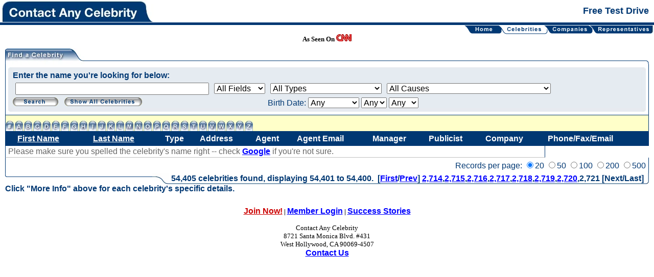

--- FILE ---
content_type: text/html;charset=ISO-8859-1
request_url: https://www.contactanycelebrity.com/trial/do/celebrityList;jsessionid=A0BF39B1B955DFD60AB7227232D8980F?d-16544-p=2760&d-16544-o=2&d-16544-s=1
body_size: 6543
content:







<!DOCTYPE HTML PUBLIC "-//W3C//DTD HTML 4.0 Transitional//EN" >


<html>
<head>
    <!-- Google Tag Manager -->
    <script type="5e9ffeb352c029fe010dcd96-text/javascript">(function(w,d,s,l,i){w[l]=w[l]||[];w[l].push({'gtm.start':
            new Date().getTime(),event:'gtm.js'});var f=d.getElementsByTagName(s)[0],
        j=d.createElement(s),dl=l!='dataLayer'?'&l='+l:'';j.async=true;j.src=
        'https://www.googletagmanager.com/gtm.js?id='+i+dl;f.parentNode.insertBefore(j,f);
    })(window,document,'script','dataLayer','GTM-PRL2W8S');</script>
    <!-- End Google Tag Manager -->

    <title>Contact Any Celebrity - Celebrity List</title>
    <meta http-equiv="Content-Type" content="text/html;charset=utf-8"/>
    <link rel="stylesheet" type="text/css" href="../style.css"/>
    <meta name="googlebot" content="noindex">
</head>

<body>
<!-- Google Tag Manager (noscript) -->
<noscript><iframe src="https://www.googletagmanager.com/ns.html?id=GTM-PRL2W8S"
                  height="0" width="0" style="display:none;visibility:hidden"></iframe></noscript>
<!-- End Google Tag Manager (noscript) -->

<!--Header-->
<table cellpadding="0" cellspacing="0" border="0" width="100%">
    <tr>
        <td align="left" class="Header" style="padding:0 0 1px 0"><a href="https://contactanycelebrity.com/" style="padding:0"><img src="../images/HeaderLogo.jpg" /></a></td>
        <td align="right" class="Header">Free Test Drive</td>
    </tr>
    <tr>
        <td colspan="2" align="right" class="NavBar">

            
            
                <table cellpadding="0" cellspacing="0" border="0" width="100%">
    <tr>
        <td align="right" valign="top">
            <table cellpadding="0" cellspacing="0" border="0">
                <tr>
                    <td><a href="../../"><img src="../images/BtnHomeN.gif" border="0" alt="Home"></a></td>
                    <td><a href="../../"><img src="../images/ActiveRight.gif" border="0" alt="Home"></a></td>
                    <td><a href="../do/celebrityList"><img src="../images/BtnCelebritiesA.gif" border="0" alt="Celebrities"></a></td>
                    <td><a href="../do/celebrityList"><img src="../images/ActiveLeft.gif" border="0" alt="Celebrities"></a></td>
                    <td><a href="../do/companyList"><img src="../images/BtnCompaniesN.gif" border="0" alt="Companies"></a></td>
                    <td><a href="../do/companyList"><img src="../images/Inactive.gif" border="0" alt="Companies"></a></td>
                    <td><a href="../do/agentList"><img src="../images/BtnRepresentativesN.gif" border="0" alt="Representatives"></a></td>
                    <td><a href="../do/agentList"><img src="../images/BtnMenuEndN.jpg" border="0" alt="Representatives"></a></td>
                </tr>
            </table>
        </td>
    </tr>
</table>


            
            <!--END menu -->

            <center>
                <font face="Verdana" size="2"><b>As Seen On <img border="0" src="../images/cnn.gif" width="31" height="14"></b></font>
            </center>
        </td>
    </tr>
    <tr>
        <td colspan="2" valign="top">

            <!--<br/>-->
            <!-- BODY -->
            
            
                







<script type="5e9ffeb352c029fe010dcd96-text/javascript">
    function confirmDeletecelebrity(id)
    {
        if (confirm("Are you sure you want to delete it?"))
            window.top.location.href = "../do/celebrityDelete?id=" + id;
    }

    function searchByLetter(letter)
    {
        document.celebritySearchForm.searchLetter.value = letter;
        document.celebritySearchForm.submit();
    }
</script>

<form name="celebritySearchForm" method="post" action="/trial/do/celebrityList;jsessionid=C05481A7829866BA5F52B3CD632A4EC5">
    <input type="hidden" name="step" value="1">
    <input type="hidden" name="searchLetter" value="">

    <table cellpadding="10" cellspacing="0" border="0" width="100%">
        <tr>
            <td valign="top">

                <table cellpadding="0" cellspacing="0" border="0" width="100%">
                    <tr>
                        <td style="width:4px;"><img src="../images/CornerLeft.gif"></td>
                        <td class="HdrBorderBottom"><img src="../images/HdrFindaCelebrity.jpg"></td>
                        <td style="width:7px;"><img src="../images/CornerRight.gif"></td>
                    </tr>
                    <tr>
                        <td class="BorderLeftRight" colspan="3" align="left">
                            <table cellpadding="0" cellspacing="0" border="0" width="100%">
                                <tr>
                                    <td width="9" class="FilterTop"><img src="../images/FilterCornerLeft.gif"></td>
                                    <td class="FilterTop"><img src="../images/FilterTop.gif"></td>
                                    <td align="right" width="9" class="FilterTop">
                                        <img src="../images/FilterCornerRight.gif"></td>
                                </tr>
                                <tr>
                                    <td width="9" class="FilterLeft"><img src="../images/FilterLeft.gif"></td>
                                    <td class="FilterContent"><b>Enter the name you're looking for below:</b><br>
                                        <table cellpadding="0" cellspacing="0" border="0" width="100%">
                                            <tr>
                                                <td class="Padding"><input type="text" name="searchText" size="40" value=""></td>
                                                <td class="Padding">
                                                    <select name="field"><option value="0" selected="selected">All Fields</option>
                                                        <option value="1">First Name</option>
                                                        <option value="2">Last Name</option>
                                                        <option value="3">Address</option>
                                                        <option value="4">City</option>
                                                        <option value="5">State</option>
                                                        <option value="6">Zip</option>
                                                        <option value="7">Country</option></select>
                                                </td>
                                                <td class="Padding">
                                                    
                                                    <select name="typeId"><option value="0" selected="selected">All Types</option>
                                                        <option value="125">Activist</option>
<option value="1">Actor</option>
<option value="3">Adult Film Star</option>
<option value="5">Animator</option>
<option value="8">Artist</option>
<option value="180">Astrologist/Medium/Psychic</option>
<option value="9">Astronaut</option>
<option value="11">Athlete</option>
<option value="12">Attorney</option>
<option value="15">Baseball Player</option>
<option value="162">Basketball Coach</option>
<option value="16">Basketball Player</option>
<option value="17">Beauty Pageant Winner</option>
<option value="22">Boxer</option>
<option value="23">Business Person</option>
<option value="26">Chef</option>
<option value="181">Choreographer</option>
<option value="182">Cinematographer</option>
<option value="30">Coach</option>
<option value="31">Comedian</option>
<option value="170">Commentator</option>
<option value="33">Composer</option>
<option value="35">Congressman</option>
<option value="32">Correspondent</option>
<option value="152">Cycler</option>
<option value="41">Dancer</option>
<option value="158">Decathlon Athlete</option>
<option value="42">Designer</option>
<option value="44">Director</option>
<option value="40">DJ</option>
<option value="45">Doctor</option>
<option value="58">Fashion Designer</option>
<option value="59">Figure Skater</option>
<option value="64">Fitness Expert</option>
<option value="66">Football Coach</option>
<option value="65">Football Executive</option>
<option value="67">Football Player</option>
<option value="68">Game Show Host</option>
<option value="71">Golfer</option>
<option value="74">Gymnast</option>
<option value="159">Heisman Trophy Winner</option>
<option value="77">Hockey Player</option>
<option value="178">Impersonator</option>
<option value="148">Internet Star</option>
<option value="81">Journalist</option>
<option value="82">Judge</option>
<option value="87">Magician</option>
<option value="144">Misc</option>
<option value="179">Mixed Martial Arts</option>
<option value="89">Model</option>
<option value="183">Motorcycle Racer</option>
<option value="93">Music Group</option>
<option value="95">Musician</option>
<option value="96">Nobel Prize Laureate</option>
<option value="98">Olympic Athlete</option>
<option value="101">Photographer</option>
<option value="103">Politician</option>
<option value="104">President</option>
<option value="105">Prime Minister</option>
<option value="109">Producer</option>
<option value="111">Race Car Driver</option>
<option value="112">Radio Personality</option>
<option value="113">Reality Star</option>
<option value="115">Religious Leader</option>
<option value="117">Royalty</option>
<option value="147">Rugby Player</option>
<option value="184">Scientist</option>
<option value="120">Senator</option>
<option value="121">Skateboarder</option>
<option value="122">Skier</option>
<option value="123">Snowboarder</option>
<option value="124">Soccer Player</option>
<option value="160">Softball Player</option>
<option value="126">Songwriter</option>
<option value="128">Speed Skater</option>
<option value="129">Sportscaster</option>
<option value="131">Swimmer</option>
<option value="132">Talk Show Host</option>
<option value="133">Television Host</option>
<option value="134">Tennis Player</option>
<option value="135">Track Athlete</option>
<option value="138">Volleyball Player</option>
<option value="153">Water Polo Player</option>
<option value="161">Weightlifter</option>
<option value="141">Wrestler</option>
<option value="142">Writer</option></select>
                                                </td>
                                                <td class="Padding" width="100%">
                                                    
                                                    <select name="causeId"><option value="0" selected="selected">All Causes</option>
                                                        <option value="112">Abortion Rights</option>
<option value="108">Addiction</option>
<option value="1">ADHD</option>
<option value="93">Adoption</option>
<option value="2">AIDS</option>
<option value="3">Alcohol Prevention</option>
<option value="4">ALS (amyrotrophic lateral sclerosis)</option>
<option value="5">Alzheimer&#39;s</option>
<option value="6">Animals</option>
<option value="102">Arthritis</option>
<option value="7">Arts Education</option>
<option value="110">Asperger&#39;s Syndrome</option>
<option value="8">Ataxia-Telangiectasia (A-T)</option>
<option value="9">Autism</option>
<option value="10">Birth Defects</option>
<option value="11">Blindness</option>
<option value="12">Breast Cancer</option>
<option value="97">Bullying (Anti)</option>
<option value="13">Cancer</option>
<option value="14">Children</option>
<option value="107">Christianity</option>
<option value="15">Civil Rights</option>
<option value="16">Cystic Fibrosis</option>
<option value="17">Deafness</option>
<option value="104">Dementia</option>
<option value="18">Depression</option>
<option value="20">Diabetes</option>
<option value="19">Disabilities</option>
<option value="87">Disaster Relief</option>
<option value="21">Domestic Violence</option>
<option value="46">Down Syndrome</option>
<option value="23">Drug Abuse</option>
<option value="24">Dyslexia</option>
<option value="25">Eating Disorders</option>
<option value="26">Education</option>
<option value="27">Environment</option>
<option value="28">Epilepsy</option>
<option value="29">Fibromyalgia</option>
<option value="30">Foster Care</option>
<option value="31">Gang Violence</option>
<option value="34">Gun Control</option>
<option value="37">Health Care</option>
<option value="39">Health Education</option>
<option value="35">Hearing Impairment</option>
<option value="36">Heart Disease</option>
<option value="38">Heart Disease</option>
<option value="40">HED (Hypohidrotic Ectodermal Dysplasia)</option>
<option value="41">Hepatitis C</option>
<option value="88">Historic Preservation</option>
<option value="42">Homelessness</option>
<option value="43">Human Rights</option>
<option value="106">Human Trafficking</option>
<option value="94">Hunger</option>
<option value="44">IBS</option>
<option value="45">Kidney Disease</option>
<option value="47">Land Mines</option>
<option value="48">Leukemia</option>
<option value="32">LGBTQ+ Rights</option>
<option value="33">LGBTQ+ Youth</option>
<option value="49">Literacy</option>
<option value="50">Liver Disease</option>
<option value="51">Lou Gehrig&#39;s Disease</option>
<option value="89">Lupus</option>
<option value="100">Lyme Disease</option>
<option value="103">Marijuana Legalization</option>
<option value="52">Mental Health</option>
<option value="53">Multiple Sclerosis</option>
<option value="54">Muscular Dystrophy</option>
<option value="55">Music Education</option>
<option value="56">Obesity/Weight Loss</option>
<option value="57">Osteoporosis</option>
<option value="58">Paralysis</option>
<option value="59">Parkinsons</option>
<option value="60">Patient Support</option>
<option value="61">Peace</option>
<option value="62">Pediatric AIDS</option>
<option value="91">Poverty</option>
<option value="63">Prostate Cancer</option>
<option value="64">Rape/Sexual Abuse</option>
<option value="65">Red Cross</option>
<option value="66">Refugees</option>
<option value="67">Rett Syndrome</option>
<option value="68">Salvation Army</option>
<option value="69">Sarcoidosis</option>
<option value="70">SARS</option>
<option value="71">Self-Esteem</option>
<option value="72">Senior Citizens</option>
<option value="73">Sexually Transmitted Diseases</option>
<option value="86">Sickle Cell</option>
<option value="74">Sickle Cell Disease</option>
<option value="75">Smoking &amp; Smoking-Related Illnesses</option>
<option value="76">Special Education</option>
<option value="109">Speech/Stuttering</option>
<option value="98">Spine Disorders</option>
<option value="111">Suicide Prevention</option>
<option value="78">Teen Pregnancy</option>
<option value="77">Teens</option>
<option value="105">Thyroid Disease</option>
<option value="101">Transgender Rights</option>
<option value="79">Tuberous Sclerosis Complex</option>
<option value="80">Twinless Twins</option>
<option value="81">Underprivileged Children</option>
<option value="82">UNICEF</option>
<option value="95">Veterans</option>
<option value="96">Vision</option>
<option value="83">Women&#39;s Rights</option>
<option value="84">World Poverty</option>
<option value="85">WWF</option></select>
                                                </td>
                                            </tr>
                                            
                                            <tr>
                                                <td colspan="2">
                                                        <a href="javascript:searchByLetter('')"><img src="../images/BtnSearch.gif" border="0" alt="search"></a>
                                                        &nbsp;&nbsp;<a href="../do/celebrityList"><img src="../images/BtnShowAllCelebrities.gif" border="0" alt="search"></a>
                                                </td>
                                                <td align="left" colspan="2" valign="middle" class="FilterContent" nowrap="true">
                                                    Birth Date:
                                                    
                                                    <select name="birthMonth" tabindex="19"><option value="0" selected="selected">Any</option>
                                                        <option value="1">January</option>
<option value="2">February</option>
<option value="3">March</option>
<option value="4">April</option>
<option value="5">May</option>
<option value="6">June</option>
<option value="7">July</option>
<option value="8">August</option>
<option value="9">September</option>
<option value="10">October</option>
<option value="11">November</option>
<option value="12">December</option></select>
                                                    
                                                    <select name="birthDay" tabindex="19"><option value="0" selected="selected">Any</option>
                                                        <option value="1">1</option>
<option value="2">2</option>
<option value="3">3</option>
<option value="4">4</option>
<option value="5">5</option>
<option value="6">6</option>
<option value="7">7</option>
<option value="8">8</option>
<option value="9">9</option>
<option value="10">10</option>
<option value="11">11</option>
<option value="12">12</option>
<option value="13">13</option>
<option value="14">14</option>
<option value="15">15</option>
<option value="16">16</option>
<option value="17">17</option>
<option value="18">18</option>
<option value="19">19</option>
<option value="20">20</option>
<option value="21">21</option>
<option value="22">22</option>
<option value="23">23</option>
<option value="24">24</option>
<option value="25">25</option>
<option value="26">26</option>
<option value="27">27</option>
<option value="28">28</option>
<option value="29">29</option>
<option value="30">30</option>
<option value="31">31</option></select>
                                                    
                                                    <select name="birthYear" tabindex="19"><option value="0" selected="selected">Any</option>
                                                        <option value="2025">2025</option>
<option value="2024">2024</option>
<option value="2023">2023</option>
<option value="2022">2022</option>
<option value="2021">2021</option>
<option value="2020">2020</option>
<option value="2019">2019</option>
<option value="2018">2018</option>
<option value="2017">2017</option>
<option value="2016">2016</option>
<option value="2015">2015</option>
<option value="2014">2014</option>
<option value="2013">2013</option>
<option value="2012">2012</option>
<option value="2011">2011</option>
<option value="2010">2010</option>
<option value="2009">2009</option>
<option value="2008">2008</option>
<option value="2007">2007</option>
<option value="2006">2006</option>
<option value="2005">2005</option>
<option value="2004">2004</option>
<option value="2003">2003</option>
<option value="2002">2002</option>
<option value="2001">2001</option>
<option value="2000">2000</option>
<option value="1999">1999</option>
<option value="1998">1998</option>
<option value="1997">1997</option>
<option value="1996">1996</option>
<option value="1995">1995</option>
<option value="1994">1994</option>
<option value="1993">1993</option>
<option value="1992">1992</option>
<option value="1991">1991</option>
<option value="1990">1990</option>
<option value="1989">1989</option>
<option value="1988">1988</option>
<option value="1987">1987</option>
<option value="1986">1986</option>
<option value="1985">1985</option>
<option value="1984">1984</option>
<option value="1983">1983</option>
<option value="1982">1982</option>
<option value="1981">1981</option>
<option value="1980">1980</option>
<option value="1979">1979</option>
<option value="1978">1978</option>
<option value="1977">1977</option>
<option value="1976">1976</option>
<option value="1975">1975</option>
<option value="1974">1974</option>
<option value="1973">1973</option>
<option value="1972">1972</option>
<option value="1971">1971</option>
<option value="1970">1970</option>
<option value="1969">1969</option>
<option value="1968">1968</option>
<option value="1967">1967</option>
<option value="1966">1966</option>
<option value="1965">1965</option>
<option value="1964">1964</option>
<option value="1963">1963</option>
<option value="1962">1962</option>
<option value="1961">1961</option>
<option value="1960">1960</option>
<option value="1959">1959</option>
<option value="1958">1958</option>
<option value="1957">1957</option>
<option value="1956">1956</option>
<option value="1955">1955</option>
<option value="1954">1954</option>
<option value="1953">1953</option>
<option value="1952">1952</option>
<option value="1951">1951</option>
<option value="1950">1950</option>
<option value="1949">1949</option>
<option value="1948">1948</option>
<option value="1947">1947</option>
<option value="1946">1946</option>
<option value="1945">1945</option>
<option value="1944">1944</option>
<option value="1943">1943</option>
<option value="1942">1942</option>
<option value="1941">1941</option>
<option value="1940">1940</option>
<option value="1939">1939</option>
<option value="1938">1938</option>
<option value="1937">1937</option>
<option value="1936">1936</option>
<option value="1935">1935</option>
<option value="1934">1934</option>
<option value="1933">1933</option>
<option value="1932">1932</option>
<option value="1931">1931</option>
<option value="1930">1930</option>
<option value="1929">1929</option>
<option value="1928">1928</option>
<option value="1927">1927</option>
<option value="1926">1926</option>
<option value="1925">1925</option>
<option value="1924">1924</option>
<option value="1923">1923</option>
<option value="1922">1922</option>
<option value="1921">1921</option>
<option value="1920">1920</option>
<option value="1919">1919</option>
<option value="1918">1918</option>
<option value="1917">1917</option>
<option value="1916">1916</option>
<option value="1915">1915</option>
<option value="1914">1914</option>
<option value="1913">1913</option>
<option value="1912">1912</option>
<option value="1911">1911</option>
<option value="1910">1910</option>
<option value="1909">1909</option>
<option value="1908">1908</option>
<option value="1907">1907</option>
<option value="1906">1906</option>
<option value="1905">1905</option>
<option value="1904">1904</option>
<option value="1903">1903</option>
<option value="1902">1902</option>
<option value="1901">1901</option>
<option value="1900">1900</option>
<option value="1899">1899</option>
<option value="1898">1898</option>
<option value="1897">1897</option>
<option value="1896">1896</option>
<option value="1895">1895</option>
<option value="1894">1894</option>
<option value="1893">1893</option>
<option value="1892">1892</option>
<option value="1891">1891</option>
<option value="1890">1890</option>
<option value="1889">1889</option>
<option value="1888">1888</option>
<option value="1887">1887</option>
<option value="1886">1886</option>
<option value="1885">1885</option>
<option value="1884">1884</option>
<option value="1883">1883</option>
<option value="1882">1882</option>
<option value="1881">1881</option>
<option value="1880">1880</option>
<option value="1879">1879</option>
<option value="1878">1878</option>
<option value="1877">1877</option>
<option value="1876">1876</option></select>
                                                </td>
                                            </tr>
                                        </table>
                                    </td>
                                    <td align="right" width="9" class="FilterRight">
                                        <img src="../images/FilterRight.gif"></td>
                                </tr>
                                <tr>
                                    <td width="9" class="FilterBottom"><img src="../images/FilterCornerLeftBot.gif"></td>
                                    <td class="FilterBottom"><img src="../images/FilterBottom.gif"></td>
                                    <td align="right" width="9" class="FilterBottom">
                                        <img src="../images/FilterCornerRightBot.gif"></td>
                                </tr>
                            </table>
                        </td>
                    </tr>
                    <tr>
                        <td colspan="3" class="BorderLeftRight2">
                            <table cellpadding="0" cellspacing="0" border="0" width="100%">
                                <tr>
                                    <td class="PanelTitleTabs" valign="bottom" align="left">
                                        <table cellpadding="0" cellspacing="0" border="0">
    <tr>
        <td valign="bottom" class="TabPad">
            <a href="javascript:searchByLetter('#')"><img src="../images/TabNumber.gif" border="0" alt="#"></a></td>
        <td valign="bottom" class="TabPad">
            <a href="javascript:searchByLetter('a')"><img src="../images/TabA.gif" border="0" alt="A"></a></td>
        <td valign="bottom" class="TabPad">
            <a href="javascript:searchByLetter('b')"><img src="../images/TabB.gif" border="0" alt="B"></a></td>
        <td valign="bottom" class="TabPad">
            <a href="javascript:searchByLetter('c')"><img src="../images/TabC.gif" border="0" alt="C"></a></td>
        <td valign="bottom" class="TabPad">
            <a href="javascript:searchByLetter('d')"><img src="../images/TabD.gif" border="0" alt="D"></a></td>
        <td valign="bottom" class="TabPad">
            <a href="javascript:searchByLetter('e')"><img src="../images/TabE.gif" border="0" alt="E"></a></td>
        <td valign="bottom" class="TabPad">
            <a href="javascript:searchByLetter('f')"><img src="../images/TabF.gif" border="0" alt="F"></a></td>
        <td valign="bottom" class="TabPad">
            <a href="javascript:searchByLetter('g')"><img src="../images/TabG.gif" border="0" alt="G"></a></td>
        <td valign="bottom" class="TabPad">
            <a href="javascript:searchByLetter('h')"><img src="../images/TabH.gif" border="0" alt="H"></a></td>
        <td valign="bottom" class="TabPad">
            <a href="javascript:searchByLetter('i')"><img src="../images/TabI.gif" border="0" alt="I"></a></td>
        <td valign="bottom" class="TabPad">
            <a href="javascript:searchByLetter('j')"><img src="../images/TabJ.gif" border="0" alt="J"></a></td>
        <td valign="bottom" class="TabPad">
            <a href="javascript:searchByLetter('k')"><img src="../images/TabK.gif" border="0" alt="K"></a></td>
        <td valign="bottom" class="TabPad">
            <a href="javascript:searchByLetter('l')"><img src="../images/TabL.gif" border="0" alt="L"></a></td>
        <td valign="bottom" class="TabPad">
            <a href="javascript:searchByLetter('m')"><img src="../images/TabM.gif" border="0" alt="M"></a></td>
        <td valign="bottom" class="TabPad">
            <a href="javascript:searchByLetter('n')"><img src="../images/TabN.gif" border="0" alt="N"></a></td>
        <td valign="bottom" class="TabPad">
            <a href="javascript:searchByLetter('o')"><img src="../images/TabO.gif" border="0" alt="O"></a></td>
        <td valign="bottom" class="TabPad">
            <a href="javascript:searchByLetter('p')"><img src="../images/TabP.gif" border="0" alt="P"></a></td>
        <td valign="bottom" class="TabPad">
            <a href="javascript:searchByLetter('q')"><img src="../images/TabQ.gif" border="0" alt="Q"></a></td>
        <td valign="bottom" class="TabPad">
            <a href="javascript:searchByLetter('r')"><img src="../images/TabR.gif" border="0" alt="R"></a></td>
        <td valign="bottom" class="TabPad">
            <a href="javascript:searchByLetter('s')"><img src="../images/TabS.gif" border="0" alt="S"></a></td>
        <td valign="bottom" class="TabPad">
            <a href="javascript:searchByLetter('t')"><img src="../images/TabT.gif" border="0" alt="T"></a></td>
        <td valign="bottom" class="TabPad">
            <a href="javascript:searchByLetter('u')"><img src="../images/TabU.gif" border="0" alt="U"></a></td>
        <td valign="bottom" class="TabPad">
            <a href="javascript:searchByLetter('v')"><img src="../images/TabV.gif" border="0" alt="V"></a></td>
        <td valign="bottom" class="TabPad">
            <a href="javascript:searchByLetter('w')"><img src="../images/TabW.gif" border="0" alt="W"></a></td>
        <td valign="bottom" class="TabPad">
            <a href="javascript:searchByLetter('x')"><img src="../images/TabX.gif" border="0" alt="X"></a></td>
        <td valign="bottom" class="TabPad">
            <a href="javascript:searchByLetter('y')"><img src="../images/TabY.gif" border="0" alt="Y"></a></td>
        <td valign="bottom" class="TabPad">
            <a href="javascript:searchByLetter('z')"><img src="../images/TabZ.gif" border="0" alt="Z"></a></td>
    </tr>
</table>
                                    </td>
                                    <td class="PanelTitle">&nbsp;</td>
                                </tr>
                            </table>
                        </td>
                    </tr>
                    <tr>
                        <td class="" colspan="3">
                            
<table cellspacing="0" style="width:100%" id="row" class="PanelContainer dstable" cellpadding="0">
<thead>
<tr>
<th class="SortText"></th>
<th class="SortText sortable sorted order1">
<a href="../do/celebrityList;jsessionid=C05481A7829866BA5F52B3CD632A4EC5?d-16544-p=1&amp;d-16544-o=1&amp;d-16544-s=1">First Name</a></th>
<th class="SortText sortable">
<a href="../do/celebrityList;jsessionid=C05481A7829866BA5F52B3CD632A4EC5?d-16544-p=1&amp;d-16544-o=2&amp;d-16544-s=2">Last Name</a></th>
<th class="SortText">Type</th>
<th class="SortText">Address</th>
<th class="SortText">Agent</th>
<th class="SortText">Agent Email</th>
<th class="SortText">Manager</th>
<th class="SortText">Publicist</th>
<th class="SortText">Company</th>
<th class="SortText">Phone/Fax/Email</th></tr></thead>
<tfoot>
                                    <tr>
                                        <td align="right" colspan="11" valign="middle" class="BorderLeftRight Label" nowrap="true">
                                            Records per page:
                                            <input type="radio" name="pageSize" value="20" checked="checked" onclick="if (!window.__cfRLUnblockHandlers) return false; document.celebritySearchForm.submit();" data-cf-modified-5e9ffeb352c029fe010dcd96-="">20
                                            <input type="radio" name="pageSize" value="50" onclick="if (!window.__cfRLUnblockHandlers) return false; document.celebritySearchForm.submit();" data-cf-modified-5e9ffeb352c029fe010dcd96-="">50
                                            <input type="radio" name="pageSize" value="100" onclick="if (!window.__cfRLUnblockHandlers) return false; document.celebritySearchForm.submit();" data-cf-modified-5e9ffeb352c029fe010dcd96-="">100
                                            <input type="radio" name="pageSize" value="200" onclick="if (!window.__cfRLUnblockHandlers) return false; document.celebritySearchForm.submit();" data-cf-modified-5e9ffeb352c029fe010dcd96-="">200
                                            <input type="radio" name="pageSize" value="500" onclick="if (!window.__cfRLUnblockHandlers) return false; document.celebritySearchForm.submit();" data-cf-modified-5e9ffeb352c029fe010dcd96-="">500
                                        </td>
                                    </tr>
                                </tfoot>
<tbody><tr class=Odd><td class="CellListLeft CellListRight" colspan="10">Please make sure you spelled the celebrity&#39;s name right -- check <a href="https://www.google.com/search?hl=en&q=">Google</a> if you&#39;re not sure.</td></tr></tbody></table><table cellpadding="0" cellspacing="0" border="0" width="100%"><tr><td valign="top"><img src="../images/CornerLeftBottom.gif"></td><td class="BorderBottom" width="100%"><img src="../images/mt.gif"></td><td width="37"><img src="../images/PagingTabLeft.gif"></td><td align="right" class="PagingTab" nowrap="true">54,405 celebrities found, displaying 54,401 to 54,400. &nbsp;[<a href="../do/celebrityList;jsessionid=C05481A7829866BA5F52B3CD632A4EC5?d-16544-p=1&amp;d-16544-o=2&amp;d-16544-s=1">First</a>/<a href="../do/celebrityList;jsessionid=C05481A7829866BA5F52B3CD632A4EC5?d-16544-p=2720&amp;d-16544-o=2&amp;d-16544-s=1">Prev</a>] <a href="../do/celebrityList;jsessionid=C05481A7829866BA5F52B3CD632A4EC5?d-16544-p=2714&amp;d-16544-o=2&amp;d-16544-s=1" title="Go to page 2,714">2,714</a>,<a href="../do/celebrityList;jsessionid=C05481A7829866BA5F52B3CD632A4EC5?d-16544-p=2715&amp;d-16544-o=2&amp;d-16544-s=1" title="Go to page 2,715">2,715</a>,<a href="../do/celebrityList;jsessionid=C05481A7829866BA5F52B3CD632A4EC5?d-16544-p=2716&amp;d-16544-o=2&amp;d-16544-s=1" title="Go to page 2,716">2,716</a>,<a href="../do/celebrityList;jsessionid=C05481A7829866BA5F52B3CD632A4EC5?d-16544-p=2717&amp;d-16544-o=2&amp;d-16544-s=1" title="Go to page 2,717">2,717</a>,<a href="../do/celebrityList;jsessionid=C05481A7829866BA5F52B3CD632A4EC5?d-16544-p=2718&amp;d-16544-o=2&amp;d-16544-s=1" title="Go to page 2,718">2,718</a>,<a href="../do/celebrityList;jsessionid=C05481A7829866BA5F52B3CD632A4EC5?d-16544-p=2719&amp;d-16544-o=2&amp;d-16544-s=1" title="Go to page 2,719">2,719</a>,<a href="../do/celebrityList;jsessionid=C05481A7829866BA5F52B3CD632A4EC5?d-16544-p=2720&amp;d-16544-o=2&amp;d-16544-s=1" title="Go to page 2,720">2,720</a>,<strong>2,721</strong> [Next/Last]</td><td width="10"><img src="../images/PagingTabRight.gif" /></td></tr></table>
                        </td>
                    </tr>
                    <tr>
                        <td class="Content" colspan="3" style="text-align:left; font-weight:bold;">
                            Click "More Info" above for each celebrity's specific details.
                        </td>
                    </tr>


                </table>

            </td>
        </tr>
    </table>
</form>
            
            <!-- END BODY -->

            <p align="center"><b><font size="2" face="Verdana"><a href="https://contactanycelebrity.com/cac/checkout" target="_blank"><font color="#cc0000">Join Now!</font></a> | <a href="https://contactanycelebrity.com/cac/login/">Member Login</a> | <a href="https://contactanycelebrity.com/cac/testimonials/">Success Stories</a></font></b></p>

            <p align="center"><font size="2" face="Verdana">Contact Any Celebrity<br>
            8721 Santa Monica Blvd. #431<br>
            West Hollywood, CA 90069-4507<br>
            <a href="https://contactanycelebrity.com/cac/contact/">Contact Us</a></font></p>

        </td>
    </tr>
</table>

<!-- Start Quantcast tag -->
<script type="5e9ffeb352c029fe010dcd96-text/javascript">
_qoptions={
qacct:"p-a4xgoiA2ZDSH2"
};
</script>
<script type="5e9ffeb352c029fe010dcd96-text/javascript" src="//edge.quantserve.com/quant.js"></script>
<noscript>
<img src="//pixel.quantserve.com/pixel/p-a4xgoiA2ZDSH2.gif"
style="display: none;" border="0" height="1" width="1"
alt="Quantcast"/>
</noscript>
<!-- End Quantcast tag -->


<script type="5e9ffeb352c029fe010dcd96-text/javascript" src="//analytics.aweber.com/js/awt_analytics.js?id=5GPm"></script>


<script src="/cdn-cgi/scripts/7d0fa10a/cloudflare-static/rocket-loader.min.js" data-cf-settings="5e9ffeb352c029fe010dcd96-|49" defer></script><script defer src="https://static.cloudflareinsights.com/beacon.min.js/vcd15cbe7772f49c399c6a5babf22c1241717689176015" integrity="sha512-ZpsOmlRQV6y907TI0dKBHq9Md29nnaEIPlkf84rnaERnq6zvWvPUqr2ft8M1aS28oN72PdrCzSjY4U6VaAw1EQ==" data-cf-beacon='{"version":"2024.11.0","token":"b115905383fa45b6829873c75616e18d","server_timing":{"name":{"cfCacheStatus":true,"cfEdge":true,"cfExtPri":true,"cfL4":true,"cfOrigin":true,"cfSpeedBrain":true},"location_startswith":null}}' crossorigin="anonymous"></script>
</body>
</html>

